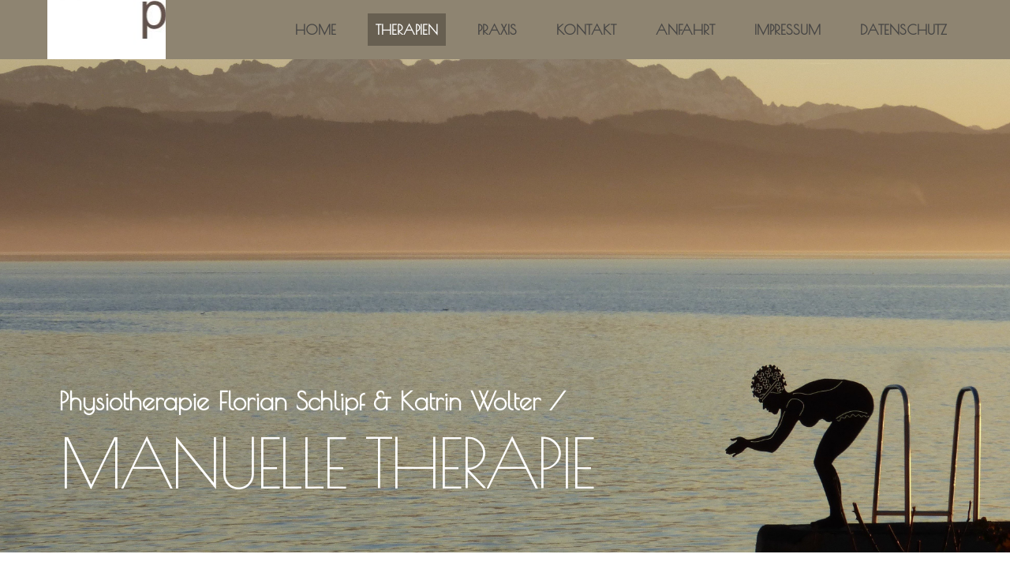

--- FILE ---
content_type: text/html; charset=utf-8
request_url: http://www.physiotherapie-schlipf-wolter.de/Therapien/Manuelle-Therapie
body_size: 16001
content:
<!DOCTYPE html><html><head><meta http-equiv="Content-Type" content="text/html; charset=UTF-8"><title>Physiotherapie Schlipf/Wolter - Manuelle Therapie</title><meta name="keywords" content="Physiotherapie, Langenargen,Praxis für Physiotherapie,Schlipf, Wolter"><link href="/Therapien/Manuelle-Therapie" rel="canonical"><meta content="Physiotherapie Schlipf/Wolter - Manuelle Therapie" property="og:title"><meta content="website" property="og:type"><meta content="/Therapien/Manuelle-Therapie" property="og:url"><script>
              window.beng = window.beng || {};
              window.beng.env = {
                language: "en",
                country: "US",
                mode: "deploy",
                context: "page",
                pageId: "000003729881",
                skeletonId: "",
                scope: "HTO01FLQAOVG",
                isProtected: false,
                navigationText: "Manuelle Therapie",
                instance: "1",
                common_prefix: "https://homepagedesigner.telekom.de",
                design_common: "https://homepagedesigner.telekom.de/beng/designs/",
                design_template: "oem/cm_dh_077",
                path_design: "https://homepagedesigner.telekom.de/beng/designs/data/oem/cm_dh_077/",
                path_res: "https://homepagedesigner.telekom.de/res/",
                path_bengres: "https://homepagedesigner.telekom.de/beng/res/",
                masterDomain: "",
                preferredDomain: "",
                preprocessHostingUri: function(uri) {
                  
                    return uri || "";
                  
                },
                hideEmptyAreas: false
              };
            </script><script xmlns="http://www.w3.org/1999/xhtml" src="https://homepagedesigner.telekom.de/cm4all-beng-proxy/beng-proxy.js">;</script><link xmlns="http://www.w3.org/1999/xhtml" rel="stylesheet" href="https://homepagedesigner.telekom.de/.cm4all/e/static/3rdparty/font-awesome/css/font-awesome.min.css"></link><link rel="stylesheet" type="text/css" href="//homepagedesigner.telekom.de/.cm4all/res/static/libcm4all-js-widget/3.89.7/css/widget-runtime.css"/>

<link rel="stylesheet" type="text/css" href="//homepagedesigner.telekom.de/.cm4all/res/static/beng-editor/5.3.130/css/deploy.css"/>

<link rel="stylesheet" type="text/css" href="//homepagedesigner.telekom.de/.cm4all/res/static/libcm4all-js-widget/3.89.7/css/slideshow-common.css"/>

<script src="//homepagedesigner.telekom.de/.cm4all/res/static/jquery-1.7/jquery.js">;</script><script src="//homepagedesigner.telekom.de/.cm4all/res/static/prototype-1.7.3/prototype.js">;</script><script src="//homepagedesigner.telekom.de/.cm4all/res/static/jslib/1.4.1/js/legacy.js">;</script><script src="//homepagedesigner.telekom.de/.cm4all/res/static/libcm4all-js-widget/3.89.7/js/widget-runtime.js">;</script>

<script src="//homepagedesigner.telekom.de/.cm4all/res/static/libcm4all-js-widget/3.89.7/js/slideshow-common.js">;</script>

<script src="//homepagedesigner.telekom.de/.cm4all/res/static/beng-editor/5.3.130/js/deploy.js">;</script>

<link rel="stylesheet" type="text/css" href="https://homepagedesigner.telekom.de/.cm4all/designs/static/oem/cm_dh_077/1686178872.57/css/main.css"><link rel="stylesheet" type="text/css" href="https://homepagedesigner.telekom.de/.cm4all/designs/static/oem/cm_dh_077/1686178872.57/css/responsive.css"><link rel="stylesheet" type="text/css" href="https://homepagedesigner.telekom.de/.cm4all/designs/static/oem/cm_dh_077/1686178872.57/css/cm-templates-global-style.css"><meta name="viewport" content="width=device-width, initial-scale=1"><script type="text/javascript" language="javascript" src="https://homepagedesigner.telekom.de/.cm4all/designs/static/oem/cm_dh_077/1686178872.57/js/initialise.js"></script><script type="text/javascript" language="javascript" src="https://homepagedesigner.telekom.de/.cm4all/designs/static/oem/cm_dh_077/1686178872.57/js/cm_template-focus-point.js"></script><script type="text/javascript" language="javascript" src="https://homepagedesigner.telekom.de/.cm4all/designs/static/oem/cm_dh_077/1686178872.57/js/cm-templates-global-script.js"></script><!--[if lte IE 9]>
        	<link rel="stylesheet" type="text/css" href="https://homepagedesigner.telekom.de/beng/designs/data/oem/cm_dh_077/css/ie8.css" />
        <![endif]--><!--$Id: template.xsl 1832 2012-03-01 10:37:09Z dominikh $--><link href="/.cm4all/handler.php/vars.css?v=" type="text/css" rel="stylesheet"><style type="text/css">.cm-logo {background-image: url("/.cm4all/sysdb.iproc/keyvisuals/9a66ca33c14f2aaa7fee44ba8388cd66.jpg/scale_0_0/9a66ca33c14f2aaa7fee44ba8388cd66.jpg");background-size: auto auto;
background-position: center;
background-repeat: no-repeat;
      }</style><script type="text/javascript">window.cmLogoWidgetId = "CMTOI_cm4all_com_widgets_Logo_17938364";
            window.cmLogoGetCommonWidget = function (){
                return new cm4all.Common.Widget({
            base    : "/Therapien/Manuelle-Therapie",
            session : "",
            frame   : "",
            path    : "CMTOI_cm4all_com_widgets_Logo_17938364"
        })
            };
            window.logoConfiguration = {
                "cm-logo-x" : "-3",
        "cm-logo-y" : "2",
        "cm-logo-v" : "2.0",
        "cm-logo-w" : "158",
        "cm-logo-h" : "105",
        "cm-logo-di" : "sys/cm_dh_077",
        "cm-logo-u" : "public-service://0/",
        "cm-logo-k" : "/.cm4all/sysdb/keyvisuals/9a66ca33c14f2aaa7fee44ba8388cd66.jpg",
        "cm-logo-bc" : "",
        "cm-logo-ln" : "",
        "cm-logo-ln$" : "",
        "cm-logo-hi" : false
        ,
        _logoBaseUrl : "\/.cm4all\/sysdb.iproc\/keyvisuals\/9a66ca33c14f2aaa7fee44ba8388cd66.jpg\/scale_0_0\/",
        _logoPath : "9a66ca33c14f2aaa7fee44ba8388cd66.jpg"
        };
          jQuery(document).ready(function() {
            var logoElement = jQuery(".cm-logo");
            logoElement.attr("role", "img");
            logoElement.attr("tabindex", "0");
            logoElement.attr("aria-label", "logo");
          });
        </script><link rel="icon" href="data:;base64,iVBORw0KGgo="/><style id="cm_table_styles"></style><style id="cm_background_queries"></style></head><body ondrop="return false;" class=" device-desktop cm-deploy"><div class="cm-background" data-cm-qa-bg="image"></div><div class="cm-background-video" data-cm-qa-bg="video"></div><div class="cm-background-effects" data-cm-qa-bg="effect"></div><div id="page_wrapper" class="cm-templates-container"><div id="navigation_background"><div id="navigation_wrapper"><div id="logo" class="cm-logo box cm_can_be_empty"> </div><div id="nav-mobile-heading"><a href="javascript:void(0);"></a></div><div id="cm_navigation" class="navi"><ul id="cm_mainnavigation"><li id="cm_navigation_pid_3729883"><a title="Home" href="/Home" class="cm_anchor">Home</a></li><li id="cm_navigation_pid_3729882" class="cm_current cm_has_subnavigation"><a title="Therapien" href="/Therapien" class="cm_anchor">Therapien</a><ul class="cm_subnavigation" id="cm_subnavigation_pid_3729882"><li id="cm_navigation_pid_3729881" class="cm_current"><a title="Manuelle Therapie" href="/Therapien/Manuelle-Therapie" class="cm_anchor">Manuelle Therapie</a></li><li id="cm_navigation_pid_3729880"><a title="Krankengymnastik" href="/Therapien/Krankengymnastik" class="cm_anchor">Krankengymnastik</a></li><li id="cm_navigation_pid_3729879"><a title="Manuelle Lymphdrainage" href="/Therapien/Manuelle-Lymphdrainage" class="cm_anchor">Manuelle Lymphdrainage</a></li><li id="cm_navigation_pid_3729878"><a title="Massagen" href="/Therapien/Massagen" class="cm_anchor">Massagen</a></li><li id="cm_navigation_pid_3729877"><a title="Bobath" href="/Therapien/Bobath" class="cm_anchor">Bobath</a></li><li id="cm_navigation_pid_3729876"><a title="Hausbesuch" href="/Therapien/Hausbesuch" class="cm_anchor">Hausbesuch</a></li><li id="cm_navigation_pid_3729875"><a title="Kiefergelenkstherapie" href="/Therapien/Kiefergelenkstherapie" class="cm_anchor">Kiefergelenkstherapie</a></li><li id="cm_navigation_pid_3729874"><a title="Kinesiotaping" href="/Therapien/Kinesiotaping" class="cm_anchor">Kinesiotaping</a></li><li id="cm_navigation_pid_3729873"><a title="Schlingentisch" href="/Therapien/Schlingentisch" class="cm_anchor">Schlingentisch</a></li><li id="cm_navigation_pid_3729872"><a title="Ultraschall" href="/Therapien/Ultraschall" class="cm_anchor">Ultraschall</a></li><li id="cm_navigation_pid_3729871"><a title="Wärmetherapie" href="/Therapien/Waermetherapie" class="cm_anchor">Wärmetherapie</a></li><li id="cm_navigation_pid_3729870"><a title="Kältetherapie" href="/Therapien/Kaeltetherapie" class="cm_anchor">Kältetherapie</a></li></ul></li><li id="cm_navigation_pid_3729869" class="cm_has_subnavigation"><a title="Praxis" href="/Praxis" class="cm_anchor">Praxis</a><ul class="cm_subnavigation" id="cm_subnavigation_pid_3729869"><li id="cm_navigation_pid_3729868"><a title="Team" href="/Praxis/Team" class="cm_anchor">Team</a></li><li id="cm_navigation_pid_415869"><a title="Freie Mitarbeiterinnen" href="/Praxis/Freie-Mitarbeiterinnen" class="cm_anchor">Freie Mitarbeiterinnen</a></li></ul></li><li id="cm_navigation_pid_3729867"><a title="Kontakt" href="/Kontakt" class="cm_anchor">Kontakt</a></li><li id="cm_navigation_pid_3729866"><a title="Anfahrt" href="/Anfahrt" class="cm_anchor">Anfahrt</a></li><li id="cm_navigation_pid_3729865"><a title="Impressum" href="/Impressum" class="cm_anchor">Impressum</a></li><li id="cm_navigation_pid_415865"><a title="Datenschutz" href="/Datenschutz" class="cm_anchor">Datenschutz</a></li></ul></div></div></div><div id="header_wrapper"><div id="keyvisual" class="cm-kv-0 cm-template-keyvisual__media cm_can_be_empty"></div><div id="title_wrapper" class="cm-templates-title-container"><div id="title" class="title cm_can_be_empty" style="visibility:visible;"><span style="font-size: xx-large;">Physiotherapie<br> Florian Schlipf &amp; Katrin Wolter</span><br></div><div id="title_separator_normal" class="subtitle cm_can_be_empty"> / </div><div id="title_separator_mobile"><br></div><div id="subtitle" class="subtitle cm_can_be_empty" style="visibility:visible;"> </div><p id="big_title"> </p></div></div><div id="content_wrapper" class="cm-template-content"><div id="content_main" class="content_main_dho cm-template-content__main" data-cm-hintable="yes"><h1>Manuelle Therapie <br></h1><div class="clearFloating" style="clear:both;height: 0px; width: auto;"></div><div id="widgetcontainer_CMTOI_cm4all_com_widgets_PhotoToi_17938370" class="cm_widget cm4all_com_widgets_PhotoToi cm_widget_float_right" style="width:38.2%; max-width:2586px; "><div class="cm_widget_anchor"><a name="CMTOI_cm4all_com_widgets_PhotoToi_17938370" id="widgetanchor_CMTOI_cm4all_com_widgets_PhotoToi_17938370"><!--cm4all.com.widgets.PhotoToi--></a></div><img title="" alt="" src="//homepagedesigner.telekom.de/imageprocessor/processor.cls/CMTOI/cm4all/com/widgets/PhotoToi/17/93/83/70/15e76684d02/scale_1200_0%3Bdonotenlarge/15e76684d02" style="display:block;border:0px;" width="100%" onerror="this.style.display = 'none';" /></div><p><span style="font-size: x-small;"><strong> </strong></span></p><p><strong><span style="font-size: 16pt;">Die Manuelle Therapie (MT) ist eine Therapieform, die sich mit der Behandlung von Bewegungseinschränkungen im Bereich der Wirbelsäule und der Extremitäten beschäftigt. Gezielte Dehnungs- und Mobilisations-techniken helfen dabei, den reibungslosen Ablauf der Gelenke wieder zu optimieren und dadurch Schmerzen zu lindern.</span></strong></p><p> </p><p><br></p><p> </p><p><br></p><p> </p><div id="cm_bottom_clearer" style="clear: both;" contenteditable="false"></div></div><div id="content_sidebar" class="cm-templates-sidebar-container cm_can_be_empty"><div id="widgetbar_site_1" class="sidebar cm_can_be_empty" data-cm-hintable="yes"><p><strong><span style="font-size: 18pt;">Kontakt:</span></strong><strong><span style="font-size: 13.5pt;"> </span></strong></p><p><span style="font-size: 14pt;">Florian Schlipf     Katrin Wolter</span></p><p><span style="font-size: 14pt;">Bahnhofstr. 36       88085 Langenargen</span></p><p><strong><span style="font-size: 18pt;">Telefon:</span></strong></p><p> </p><p><strong><span style="font-size: 14pt;">07543/9631366</span></strong></p><p><strong><span style="font-size: 18pt;">Sprechzeiten:</span></strong></p><p> </p><p><span style="font-size: 13.5pt;">Montag - Freitag     07:00 - 20:00</span></p><p><span style="font-family: Times New Roman,serif; color: #ffffff; font-size: 14pt;">0</span></p></div><div id="widgetbar_page_1" class="sidebar cm_can_be_empty" data-cm-hintable="yes"><p> </p></div><div id="widgetbar_site_2" class="sidebar cm_can_be_empty" data-cm-hintable="yes"><p> </p></div><div id="widgetbar_page_2" class="sidebar cm_can_be_empty" data-cm-hintable="yes"><p> </p></div></div><div class="clear"> </div></div><div id="footer_wrapper" class="cm-templates-footer cm_can_be_empty"><div id="footer" class="content_wrapper cm_can_be_empty" data-cm-hintable="yes">© Physiotherapie Schlipf &amp; Wolter<br></div></div></div><script type="application/x-cm4all-cookie-consent" data-code=""></script><div style="display: none;" id="keyvisualWidgetVideosContainer"></div><style type="text/css">.cm-kv-0 {
background-image: url("/.cm4all/sysdb.iproc/keyvisuals/f4151c3b645a99bdee672e09dbe2c4d1.jpg/scale_0_0/f4151c3b645a99bdee672e09dbe2c4d1.jpg");
background-position: center;
background-repeat: no-repeat;
}
</style><style type="text/css">
			#keyvisual {
				overflow: hidden;
			}
			.kv-video-wrapper {
				width: 100%;
				height: 100%;
				position: relative;
			}
			</style><script type="text/javascript">
				jQuery(document).ready(function() {
					function moveTempVideos(slideshow, isEditorMode) {
						var videosContainer = document.getElementById('keyvisualWidgetVideosContainer');
						if (videosContainer) {
							while (videosContainer.firstChild) {
								var div = videosContainer.firstChild;
								var divPosition = div.className.substring('cm-kv-0-tempvideo-'.length);
								if (isEditorMode && parseInt(divPosition) > 1) {
									break;
								}
								videosContainer.removeChild(div);
								if (div.nodeType == Node.ELEMENT_NODE) {
									var pos = '';
									if (slideshow) {
										pos = '-' + divPosition;
									}
									var kv = document.querySelector('.cm-kv-0' + pos);
									if (kv) {
										if (!slideshow) {
											var wrapperDiv = document.createElement("div"); 
											wrapperDiv.setAttribute("class", "kv-video-wrapper");
											kv.insertBefore(wrapperDiv, kv.firstChild);
											kv = wrapperDiv;
										}
										while (div.firstChild) {
											kv.appendChild(div.firstChild);
										}
										if (!slideshow) {
											break;
										}
									}
								}
							}
						}
					}

					function kvClickAction(mode, href) {
						if (mode == 'internal') {
							if (!window.top.syntony || !/_home$/.test(window.top.syntony.bifmState)) {
								window.location.href = href;
							}
						} else if (mode == 'external') {
							var a = document.createElement('a');
							a.href = href;
							a.target = '_blank';
							a.rel = 'noreferrer noopener';
							a.click();
						}
					}

					var keyvisualElement = jQuery("[cm_type=keyvisual]");
					if(keyvisualElement.length == 0){
						keyvisualElement = jQuery("#keyvisual");
					}
					if(keyvisualElement.length == 0){
						keyvisualElement = jQuery("[class~=cm-kv-0]");
					}
				
						keyvisualElement.attr("role", "img");
						keyvisualElement.attr("tabindex", "0");
						keyvisualElement.attr("aria-label", "hauptgrafik");
					
					moveTempVideos(false, false);
					var video = document.querySelector('#keyvisual video');
					if (video) {
						video.play();
					}
				
			});
		</script></body></html>


--- FILE ---
content_type: text/css
request_url: http://www.physiotherapie-schlipf-wolter.de/.cm4all/handler.php/vars.css?v=
body_size: 21402
content:

/*cm_sysdb_begin*/
@import url("//fonts.cm4all.net/css?subset=cyrillic,cyrillic-ext,devanagari,greek,greek-ext,khmer,latin,latin-ext,vietnamese&family=Poiret+One:regular");
/*cm_sysdb_end*/

.cm-offline-content {
    color: #242424;
    background-color: #FFFFFF;
}
.font-standard-settings {
  font-family: Poiret One, sans-serif;
  font-size: large;
  font-weight: bold;
  font-style: normal;
}
.font-h1-settings {
  font-size: x-large;
  font-family: Poiret One, sans-serif;
  font-weight: bold;
  font-style: normal;
}
.font-h2-settings {
  font-size: large;
  font-family: Poiret One, sans-serif;
  font-weight: bold;
  font-style: normal;
}
.font-h3-settings {
  font-size: medium;
  font-family: Poiret One, sans-serif;
  font-weight: bold;
  font-style: normal;
}
.font-title-settings {
  font-family: Poiret One, sans-serif;
  font-size: xx-large;
  font-weight: normal;
  font-style: normal;
}
.font-navigation-settings {
  font-size: large;
  font-family: Poiret One, sans-serif;
  font-weight: bold;
  font-style: normal;
}
body {
  background-color: #FFFFFF;
}
body,
#page_wrapper {
  font-family: Poiret One, sans-serif;
  font-size: large;
  font-weight: bold;
  font-style: normal;
}
#page_wrapper h1,
#page_wrapper h2,
#page_wrapper h3,
#page_wrapper h4,
#page_wrapper h5,
#page_wrapper h6 {
  color: #2E2E2E;
}
#page_wrapper h1,
.cm-h1 {
  font-size: x-large;
  font-family: Poiret One, sans-serif;
  font-weight: bold;
  font-style: normal;
}
#page_wrapper h2,
#content_sidebar h1 {
  font-size: large;
  font-family: Poiret One, sans-serif;
  font-weight: bold;
  font-style: normal;
}
#page_wrapper h3,
#content_sidebar h2 {
  font-size: medium;
  font-family: Poiret One, sans-serif;
  font-weight: bold;
  font-style: normal;
}
#page_wrapper h4,
#page_wrapper h5,
#page_wrapper h6,
#content_sidebar h3 {
  font-size: medium;
  font-family: Poiret One, sans-serif;
  font-weight: bold;
  font-style: normal;
}
/* ################################################## */
/* ################ INPUT ELEMENTS ################## */
/* ################################################## */
.cm_widget input[type='text'],
.cm_widget input[type='date'],
.cm_widget input[type='datetime'],
.cm_widget input[type='email'],
.cm_widget input[type='number'],
.cm_widget input[type='password'],
.cm_widget input[type='search'],
.cm_widget input[type='tel'],
.cm_widget input[type='time'],
.cm_widget input[type='url'],
.cm_widget textarea,
.cm_widget select,
.cm_widget button,
.cm_widget input[type='button'],
.cm_widget input[type='submit'],
.cm_widget input[type='reset'] {
  border: none;
  border: 1px solid rgba(36,36,36,0.45);
  border: 1px solid rgba(36,36,36,0.45);
  color: #242424;
  border-radius: 2px;
  padding: 11px 12px;
  background-color: rgba(36,36,36,0.03);
  background-color: rgba(36,36,36,0.03);
  transition: border 0.3s, box-shadow 0.3s;
  font-family: Poiret One, sans-serif;
  font-size: large;
  font-weight: bold;
  font-style: normal;
}
.cm_widget input[type='text']:hover,
.cm_widget input[type='date']:hover,
.cm_widget input[type='datetime']:hover,
.cm_widget input[type='email']:hover,
.cm_widget input[type='number']:hover,
.cm_widget input[type='password']:hover,
.cm_widget input[type='search']:hover,
.cm_widget input[type='tel']:hover,
.cm_widget input[type='time']:hover,
.cm_widget input[type='url']:hover,
.cm_widget textarea:hover,
.cm_widget select:hover,
.cm_widget button:hover,
.cm_widget input[type='button']:hover,
.cm_widget input[type='submit']:hover,
.cm_widget input[type='reset']:hover {
  border: 1px solid rgba(36,36,36,0.8);
  border: 1px solid rgba(36,36,36,0.8);
}
.cm_widget input[type='text']:focus,
.cm_widget input[type='date']:focus,
.cm_widget input[type='datetime']:focus,
.cm_widget input[type='email']:focus,
.cm_widget input[type='number']:focus,
.cm_widget input[type='password']:focus,
.cm_widget input[type='search']:focus,
.cm_widget input[type='tel']:focus,
.cm_widget input[type='time']:focus,
.cm_widget input[type='url']:focus,
.cm_widget textarea:focus,
.cm_widget select:focus,
.cm_widget button:focus,
.cm_widget input[type='button']:focus,
.cm_widget input[type='submit']:focus,
.cm_widget input[type='reset']:focus {
  outline: none;
  border: 1px solid #242424;
  box-shadow: 0 0 6px rgba(36,36,36,0.4);
  box-shadow: 0 0 6px rgba(36,36,36,0.4);
}
.cm_widget button,
.cm_widget input[type='button'],
.cm_widget input[type='submit'],
.cm_widget input[type='reset'] {
  background-color: rgba(36,36,36,0.08);
  background-color: rgba(36,36,36,0.08);
  border: 1px solid rgba(36,36,36,0.35);
  border: 1px solid rgba(36,36,36,0.35);
  color: #242424;
  padding: 10px 14px;
  border-radius: 2px;
  box-shadow: 0 3px 3px -2px rgba(36,36,36,0.5);
  box-shadow: 0 3px 3px -2px rgba(36,36,36,0.5);
  cursor: pointer;
  transition: transform 0.1s, box-shadow 0.2s, border 0.2s;
}
@media screen and (min-width: 1251px) {
  .cm_widget button:hover,
  .cm_widget input[type='button']:hover,
  .cm_widget input[type='submit']:hover,
  .cm_widget input[type='reset']:hover {
    border: 1px solid rgba(36,36,36,0.8);
    border: 1px solid rgba(36,36,36,0.8);
  }
}
.cm_widget button:focus,
.cm_widget input[type='button']:focus,
.cm_widget input[type='submit']:focus,
.cm_widget input[type='reset']:focus {
  outline: none;
  transform: translateY(2px);
  box-shadow: 0 2px 3px -2px rgba(36,36,36,0.4);
  box-shadow: 0 2px 3px -2px rgba(36,36,36,0.4);
}
.shopWidgetSeperatedDiv input[type='text'],
.shopWidgetSeperatedDiv button,
.shopWidgetSeperatedDiv input[type='button'],
.shopWidgetSeperatedDiv input[type='submit'],
.shopWidgetSeperatedDiv input[type='reset'] {
  padding: 8px 3px;
  min-width: 45px;
}
.shopWidgetSeperatedDiv button,
.shopWidgetSeperatedDiv input[type='button'],
.shopWidgetSeperatedDiv input[type='submit'],
.shopWidgetSeperatedDiv input[type='reset'] {
  background-size: cover !important;
  border: none;
}
/* ========================================================
	3 - Navigation
=========================================================== */
#navigation_background,
#navigation_wrapper #nav-mobile-heading {
  background-color: #8E8471;
}
/** 1st Level **/
#page_wrapper #cm_navigation a,
#page_wrapper #navigation_wrapper #nav-mobile-heading a {
  font-size: large;
  font-family: Poiret One, sans-serif;
  font-weight: bold;
  font-style: normal;
  color: #464544;
}
#page_wrapper #cm_navigation > ul > li {
  background-color: #8E8471;
}
#page_wrapper #cm_navigation > ul > li.cm_current,
#page_wrapper #cm_navigation > ul > li:hover {
  background-color: #675F51;
}
#page_wrapper #cm_navigation > ul > li.cm_current > a,
#page_wrapper #cm_navigation > ul > li:hover > a {
  color: #FFFFFF;
}
#page_wrapper #navigation_wrapper #nav-mobile-heading a,
#page_wrapper #navigation_wrapper #nav-mobile-heading a:hover {
  color: #464544;
}
/** 2nd Level **/
#page_wrapper #cm_navigation > ul > li > ul > li > a {
  background-color: #B1ABA0;
  color: #4F4F4F;
}
/** 3rd Level **/
#page_wrapper #cm_navigation > ul > li > ul > li > ul > li {
  background-color: #4F4F4F;
}
#page_wrapper #cm_navigation > ul > li > ul > li > ul > li:hover {
  background-color: #4F4F4F;
}
#page_wrapper #cm_navigation > ul > li > ul > li > ul > li > a {
  color: #B1ABA0;
}
#cm_navigation > ul > li > ul > li > ul > li:hover > a {
  color: #000000;
}
@media only screen and (min-width: 10px) and (max-width: 979px) {
  /* ---- Mobile ---- */
  #cm_navigation > ul > li > ul > li > ul {
    background-color: #4F4F4F;
  }
}
/* ========================================================
	4 - Title
===========================================================  */
#header_wrapper {
  background-color: #918373;
}
#title_wrapper {
  font-family: Poiret One, sans-serif;
  font-size: xx-large;
  font-weight: normal;
  font-style: normal;
  color: #FFFFFF;
}
@media only screen and (min-width: 10px) and (max-width: 979px) {
  /* ---- Mobile ---- */
  #title_wrapper {
    font-family: Poiret One, sans-serif;
    font-size: large;
    font-weight: bold;
    font-style: normal;
    color: #242424;
    background-color: #FFFFFF;
  }
}
/* ========================================================
	5 - Inhaltsbereich
=========================================================== */
#content_wrapper {
  color: #242424;
  background-color: #FFFFFF;
}
#page_wrapper a {
  color: #242424;
}
#page_wrapper a:hover {
  color: #2E2E2E;
  text-decoration: underline;
}
/* ========================================================
	6 - Sidebar
=========================================================== */
#content_sidebar {
  color: #242424;
  background-color: #FFFFFF;
}
/* ========================================================
	7 - Footer
=========================================================== */
#footer_wrapper {
  color: #242424;
  background-color: #FFFFFF;
}
#footer_wrapper a,
#footer_wrapper a:hover {
  color: #242424;
  font-family: Poiret One, sans-serif;
}
#footer_wrapper a {
  text-decoration: none;
}
#footer_wrapper a:hover {
  text-decoration: underline;
}

/*cm4all-vars-extension-force-color-begin*/
.cm4all-header-title-color.cm4all-force-color {
    color: #FFFFFF !important;
}
.cm4all-header-title-color.cm4all-force-background-color {
    background-color: #FFFFFF !important;
}
.cm4all-header-title-color.cm4all-force-border-color {
    border-color: #FFFFFF !important;
} 
.cm4all-header-subtitle-color.cm4all-force-color {
    color: #FFFFFF !important;
}
.cm4all-header-subtitle-color.cm4all-force-background-color {
    background-color: #FFFFFF !important;
}
.cm4all-header-subtitle-color.cm4all-force-border-color {
    border-color: #FFFFFF !important;
} 
.cm4all-header-background-color.cm4all-force-color {
    color: #918373 !important;
}
.cm4all-header-background-color.cm4all-force-background-color {
    background-color: #918373 !important;
}
.cm4all-header-background-color.cm4all-force-border-color {
    border-color: #918373 !important;
} 
.cm4all-header-alt-background-color.cm4all-force-color {
    color: #756B66 !important;
}
.cm4all-header-alt-background-color.cm4all-force-background-color {
    background-color: #756B66 !important;
}
.cm4all-header-alt-background-color.cm4all-force-border-color {
    border-color: #756B66 !important;
} 
.cm4all-header-border-color.cm4all-force-color {
    color: #FFFFFF !important;
}
.cm4all-header-border-color.cm4all-force-background-color {
    background-color: #FFFFFF !important;
}
.cm4all-header-border-color.cm4all-force-border-color {
    border-color: #FFFFFF !important;
} 
.cm4all-header-alt-border-color.cm4all-force-color {
    color: #AB9978 !important;
}
.cm4all-header-alt-border-color.cm4all-force-background-color {
    background-color: #AB9978 !important;
}
.cm4all-header-alt-border-color.cm4all-force-border-color {
    border-color: #AB9978 !important;
} 
.cm4all-content-color.cm4all-force-color {
    color: #242424 !important;
}
.cm4all-content-color.cm4all-force-background-color {
    background-color: #242424 !important;
}
.cm4all-content-color.cm4all-force-border-color {
    border-color: #242424 !important;
} 
.cm4all-content-headline-color.cm4all-force-color {
    color: #2E2E2E !important;
}
.cm4all-content-headline-color.cm4all-force-background-color {
    background-color: #2E2E2E !important;
}
.cm4all-content-headline-color.cm4all-force-border-color {
    border-color: #2E2E2E !important;
} 
.cm4all-content-background-color.cm4all-force-color {
    color: #FFFFFF !important;
}
.cm4all-content-background-color.cm4all-force-background-color {
    background-color: #FFFFFF !important;
}
.cm4all-content-background-color.cm4all-force-border-color {
    border-color: #FFFFFF !important;
} 
.cm4all-content-alt-background-color.cm4all-force-color {
    color: #EDEDED !important;
}
.cm4all-content-alt-background-color.cm4all-force-background-color {
    background-color: #EDEDED !important;
}
.cm4all-content-alt-background-color.cm4all-force-border-color {
    border-color: #EDEDED !important;
} 
.cm4all-content-border-color.cm4all-force-color {
    color: #EDEDED !important;
}
.cm4all-content-border-color.cm4all-force-background-color {
    background-color: #EDEDED !important;
}
.cm4all-content-border-color.cm4all-force-border-color {
    border-color: #EDEDED !important;
} 
.cm4all-content-alt-border-color.cm4all-force-color {
    color: #FFFFFF !important;
}
.cm4all-content-alt-border-color.cm4all-force-background-color {
    background-color: #FFFFFF !important;
}
.cm4all-content-alt-border-color.cm4all-force-border-color {
    border-color: #FFFFFF !important;
} 
.cm4all-content-link-color.cm4all-force-color {
    color: #242424 !important;
}
.cm4all-content-link-color.cm4all-force-background-color {
    background-color: #242424 !important;
}
.cm4all-content-link-color.cm4all-force-border-color {
    border-color: #242424 !important;
} 
.cm4all-content-link-hover-color.cm4all-force-color {
    color: #2E2E2E !important;
}
.cm4all-content-link-hover-color.cm4all-force-background-color {
    background-color: #2E2E2E !important;
}
.cm4all-content-link-hover-color.cm4all-force-border-color {
    border-color: #242424  !important;
} 
.cm4all-sidebar-color.cm4all-force-color {
    color: #454545 !important;
}
.cm4all-sidebar-color.cm4all-force-background-color {
    background-color: #454545 !important;
}
.cm4all-sidebar-color.cm4all-force-border-color {
    border-color: #454545 !important;
} 
.cm4all-sidebar-headline-color.cm4all-force-color {
    color: #7B6E56 !important;
}
.cm4all-sidebar-headline-color.cm4all-force-background-color {
    background-color: #7B6E56 !important;
}
.cm4all-sidebar-headline-color.cm4all-force-border-color {
    border-color: #7B6E56 !important;
} 
.cm4all-sidebar-background-color.cm4all-force-color {
    color: #DBD6CD !important;
}
.cm4all-sidebar-background-color.cm4all-force-background-color {
    background-color: #DBD6CD !important;
}
.cm4all-sidebar-background-color.cm4all-force-border-color {
    border-color: #DBD6CD !important;
} 
.cm4all-sidebar-alt-background-color.cm4all-force-color {
    color: #FFFFFF !important;
}
.cm4all-sidebar-alt-background-color.cm4all-force-background-color {
    background-color: #FFFFFF !important;
}
.cm4all-sidebar-alt-background-color.cm4all-force-border-color {
    border-color: #FFFFFF !important;
} 
.cm4all-sidebar-border-color.cm4all-force-color {
    color: #FFFFFF !important;
}
.cm4all-sidebar-border-color.cm4all-force-background-color {
    background-color: #FFFFFF !important;
}
.cm4all-sidebar-border-color.cm4all-force-border-color {
    border-color: #FFFFFF !important;
} 
.cm4all-sidebar-alt-border-color.cm4all-force-color {
    color: #CFCFCF !important;
}
.cm4all-sidebar-alt-border-color.cm4all-force-background-color {
    background-color: #CFCFCF !important;
}
.cm4all-sidebar-alt-border-color.cm4all-force-border-color {
    border-color: #CFCFCF !important;
} 
.cm4all-sidebar-link-color.cm4all-force-color {
    color: #454545 !important;
}
.cm4all-sidebar-link-color.cm4all-force-background-color {
    background-color: #454545 !important;
}
.cm4all-sidebar-link-color.cm4all-force-border-color {
    border-color: #454545 !important;
} 
.cm4all-sidebar-link-hover-color.cm4all-force-color {
    color: #7B6E56 !important;
}
.cm4all-sidebar-link-hover-color.cm4all-force-background-color {
    background-color: #7B6E56 !important;
}
.cm4all-sidebar-link-hover-color.cm4all-force-border-color {
    border-color: #454545  !important;
} 
.cm4all-navigation-color.cm4all-force-color {
    color: #464544 !important;
}
.cm4all-navigation-color.cm4all-force-background-color {
    background-color: #464544 !important;
}
.cm4all-navigation-color.cm4all-force-border-color {
    border-color: #464544 !important;
} 
.cm4all-navigation-alt-color.cm4all-force-color {
    color: #FFFFFF !important;
}
.cm4all-navigation-alt-color.cm4all-force-background-color {
    background-color: #FFFFFF !important;
}
.cm4all-navigation-alt-color.cm4all-force-border-color {
    border-color: #FFFFFF !important;
} 
.cm4all-navigation-background-color.cm4all-force-color {
    color: #8E8471 !important;
}
.cm4all-navigation-background-color.cm4all-force-background-color {
    background-color: #8E8471 !important;
}
.cm4all-navigation-background-color.cm4all-force-border-color {
    border-color: #8E8471 !important;
} 
.cm4all-navigation-alt-background-color.cm4all-force-color {
    color: #675F51 !important;
}
.cm4all-navigation-alt-background-color.cm4all-force-background-color {
    background-color: #675F51 !important;
}
.cm4all-navigation-alt-background-color.cm4all-force-border-color {
    border-color: #675F51 !important;
} 
.cm4all-navigation-border-color.cm4all-force-color {
    color: #6B6B6B !important;
}
.cm4all-navigation-border-color.cm4all-force-background-color {
    background-color: #6B6B6B !important;
}
.cm4all-navigation-border-color.cm4all-force-border-color {
    border-color: #6B6B6B !important;
} 
.cm4all-navigation-alt-border-color.cm4all-force-color {
    color: #CFCFCF !important;
}
.cm4all-navigation-alt-border-color.cm4all-force-background-color {
    background-color: #CFCFCF !important;
}
.cm4all-navigation-alt-border-color.cm4all-force-border-color {
    border-color: #CFCFCF !important;
} 
.cm4all-subnavigation-color.cm4all-force-color {
    color: #4F4F4F !important;
}
.cm4all-subnavigation-color.cm4all-force-background-color {
    background-color: #4F4F4F !important;
}
.cm4all-subnavigation-color.cm4all-force-border-color {
    border-color: #4F4F4F !important;
} 
.cm4all-subnavigation-alt-color.cm4all-force-color {
    color: #000000 !important;
}
.cm4all-subnavigation-alt-color.cm4all-force-background-color {
    background-color: #000000 !important;
}
.cm4all-subnavigation-alt-color.cm4all-force-border-color {
    border-color: #000000 !important;
} 
.cm4all-subnavigation-background-color.cm4all-force-color {
    color: #B1ABA0 !important;
}
.cm4all-subnavigation-background-color.cm4all-force-background-color {
    background-color: #B1ABA0 !important;
}
.cm4all-subnavigation-background-color.cm4all-force-border-color {
    border-color: #B1ABA0 !important;
} 
.cm4all-subnavigation-alt-background-color.cm4all-force-color {
    color: #BFB8AB !important;
}
.cm4all-subnavigation-alt-background-color.cm4all-force-background-color {
    background-color: #BFB8AB !important;
}
.cm4all-subnavigation-alt-background-color.cm4all-force-border-color {
    border-color: #BFB8AB !important;
} 
.cm4all-subnavigation-border-color.cm4all-force-color {
    color: #FFFFFF !important;
}
.cm4all-subnavigation-border-color.cm4all-force-background-color {
    background-color: #FFFFFF !important;
}
.cm4all-subnavigation-border-color.cm4all-force-border-color {
    border-color: #FFFFFF !important;
} 
.cm4all-subnavigation-alt-border-color.cm4all-force-color {
    color: #FDFCFC !important;
}
.cm4all-subnavigation-alt-border-color.cm4all-force-background-color {
    background-color: #FDFCFC !important;
}
.cm4all-subnavigation-alt-border-color.cm4all-force-border-color {
    border-color: #FDFCFC !important;
} 
.cm4all-footer-color.cm4all-force-color {
    color: #FFFFFF !important;
}
.cm4all-footer-color.cm4all-force-background-color {
    background-color: #FFFFFF !important;
}
.cm4all-footer-color.cm4all-force-border-color {
    border-color: #FFFFFF !important;
} 
.cm4all-footer-alt-color.cm4all-force-color {
    color: #251818 !important;
}
.cm4all-footer-alt-color.cm4all-force-background-color {
    background-color: #251818 !important;
}
.cm4all-footer-alt-color.cm4all-force-border-color {
    border-color: #251818 !important;
} 
.cm4all-footer-background-color.cm4all-force-color {
    color: #AB9978 !important;
}
.cm4all-footer-background-color.cm4all-force-background-color {
    background-color: #AB9978 !important;
}
.cm4all-footer-background-color.cm4all-force-border-color {
    border-color: #AB9978 !important;
} 
.cm4all-footer-alt-background-color.cm4all-force-color {
    color: #B1ABA0 !important;
}
.cm4all-footer-alt-background-color.cm4all-force-background-color {
    background-color: #B1ABA0 !important;
}
.cm4all-footer-alt-background-color.cm4all-force-border-color {
    border-color: #B1ABA0 !important;
} 
.cm4all-footer-border-color.cm4all-force-color {
    color: #FFFFFF !important;
}
.cm4all-footer-border-color.cm4all-force-background-color {
    background-color: #FFFFFF !important;
}
.cm4all-footer-border-color.cm4all-force-border-color {
    border-color: #FFFFFF !important;
} 
.cm4all-footer-alt-border-color.cm4all-force-color {
    color: #FFFFFF !important;
}
.cm4all-footer-alt-border-color.cm4all-force-background-color {
    background-color: #FFFFFF !important;
}
.cm4all-footer-alt-border-color.cm4all-force-border-color {
    border-color: #FFFFFF !important;
} 
.cm4all-body-background-color.cm4all-force-color {
    color: #C7C7C7 !important;
}
.cm4all-body-background-color.cm4all-force-background-color {
    background-color: #C7C7C7 !important;
}
.cm4all-body-background-color.cm4all-force-border-color {
    border-color: #C7C7C7 !important;
}
/*cm4all-vars-extension-force-color-end*/